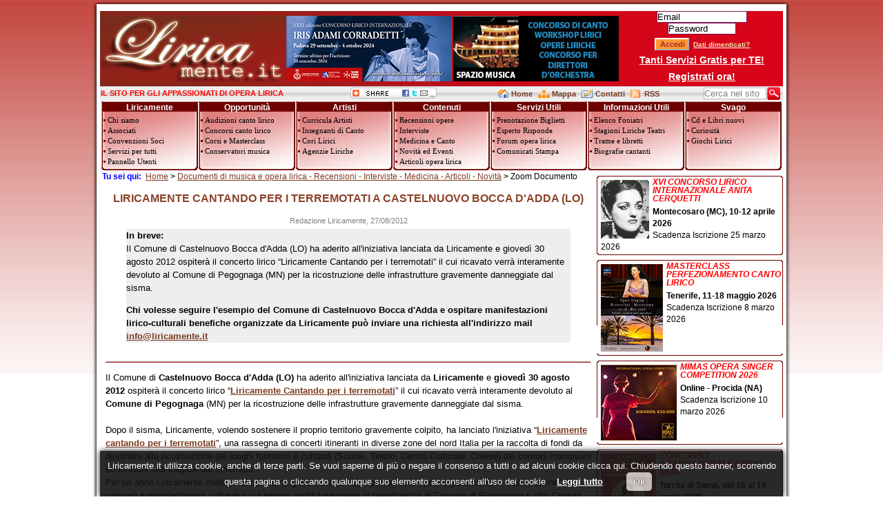

--- FILE ---
content_type: text/html
request_url: http://www.liricamente.it/showdocument.asp?iddocumento=846
body_size: 14774
content:

	<!DOCTYPE HTML PUBLIC "-//W3C//DTD HTML 3.2 Final//EN"> 

<html>
<head>
	<meta http-equiv="Content-Type" content="text/html; charset=windows-1252">
	<meta http-equiv="Content-Language" content="it">
	<meta name="GENERATOR" content="Visual NotePad"> 
	<META NAME="Creator" Content="Andrea Ferretti">
	<META NAME="Copyright" Content="Andrea Ferretti">
	
		<META NAME="ROBOTS" CONTENT="INDEX,FOLLOW">
	
<META NAME="description" CONTENT="Il Comune di Castelnuovo Bocca d&apos;Adda (LO) ha aderito all&apos;iniziativa lanciata da Liricamente e gioved&igrave; 30 agosto 2012 ospiter&agrave; il concerto lirico &ldquo;Liricamente Cantando per i terremotati&rdquo; il cui ricavato verr&agrave; interamente devoluto al Comune di Pegognaga (MN) per la ricostruzione delle infrastrutture gravemente danneggiate dal sisma.">
<META NAME="keywords" CONTENT="Liricamente cantando per i terremotati Castelnuovo Bocca d'Adda concerto Lirico">
<title>Liricamente cantando per i terremotati a Castelnuovo Bocca d'Adda (LO)</title>


	<link rel='stylesheet' href='Stili/stile.css' type='text/css'>
	<!--[if IE]>
		<link rel="stylesheet" type="text/css" href="Stili/StileBarra.css">
	<![endif]-->
	<link rel="shortcut icon" href="http://www.liricamente.it/favicon.ico" >
	<link rel="stylesheet" type="text/css" media="print" href="Stili/print.css" />
	
	
	    <script src="//ajax.googleapis.com/ajax/libs/jquery/1.9.1/jquery.min.js"></script>
		<!--<script src="http://ajax.googleapis.com/ajax/libs/jquery/1.4.2/jquery.min.js" type="text/javascript"></script>-->
		<script type="text/javascript" src="librerie/jquery/jquery.hoverIntent.minified.js"></script>
		<script type="text/javascript" src="librerie/jquery/jquery-mdd.js"></script>
		
	
	<script src="ScriptVari.js?v=1.3"></script>
	<script type="text/javascript" src="over_tabella.js"></script>
</head>


<BODY onLoad="" onScroll="" onclick="">


<!--Qui comincia Header-->
<div id="bgtop"></div>
<div id="bgmain">
<div id="maincontainer">
	
	<table id="tblheader">
	    <TR> 
	<td id="colheader1">
		<a href="liricamente.asp" title="Liricamente IL SITO PER GLI APPASSIONATI DI OPERA LIRICA">
			<img src="banner/logo-liricamente.gif" border="0" width="269" height="95" alt="&#8730; LIRICAMENTE.IT >>IL SITO PER GLI APPASSIONATI DI MUSICA LIRICA E OPERA LIRICA" />
		</a>
	</td>
	<td id="colheader2">
	<a href="https://concorsocorradetti.comune.padova.it/public/" title="Concorso Iris Adami Corradetti" target="_blank">

			<img src="immagini/conccorradetti2024.jpg" alt="Concorso Iris Adami Corradetti" widht="240" height="95" border="0"></A>			
			</td>
	<td id="colheader3">
			<a href="/showsection.asp?idsezione=concorso-lirico-spaziomusica-laboratorio-lirico-stages" title="Associazione Spazio Musica" target="_blank">
			<img border="0" src="immagini/ban_associazionespaziomusicatestata.jpg" width="240" height="95" alt="Associazione Spazio Musica"></a>
			
	</td>
	<td id="colheader4">
			<div id="login">
				
				<form action='LoginUser.asp' method="post" id=form1 name=form1>
					<div>
						<input class="input" type="text" name="username" size="15" id="lblname" MAXLENGTH="50" value="Email"/>
						<input class="input" type="password" name="user_password" size="11" id="lblpwd" MAXLENGTH="10"/>
						<input  class="input" type="text" value="Password" autocomplete="off" size="11" id="password-clear" MAXLENGTH="10"/>
					</div>
					<div>
						<input type="hidden" name="sourcepage" value="liricamente.asp" />
						<input type="Submit" class="submit" value="Accedi" / id="btnlogin" name="btnlogin">
						<A HREF='showsection.asp?idsezione=pannello-utenti-iscritti' title='Password dimenticata?'><span>Dati dimenticati?</span></A>
					</div>
					<div>
						<A HREF="showsection.asp?idsezione=servizi-vantaggi-offerti" title="Vantaggi Registrazione">Tanti Servizi Gratis per TE!</A>
					</div>
					<div>
						<A HREF='registrazione.asp' title='Registrati a LIRICAmente.it'>Registrati ora!</A>
					</div>
				</form>
				<script type="text/javascript">
					$('#password-clear').show();
					$('#lblpwd').hide();

					$('#password-clear').focus(function() {
					    $('#password-clear').hide();
					    $('#lblpwd').show();
					    $('#lblpwd').focus();
					});
					$('#lblpwd').blur(function() {
					    if($('#lblpwd').val() == '') {
					        $('#password-clear').show();
					        $('#lblpwd').hide();
					    }
					});
					$('#lblname').focus(function() {
					    if($('#lblname').val() == 'Email') {
					        $("#lblname").attr("value", ""); 
					    }
					});
					$('#lblname').blur(function() {
					    if($('#lblname').val() == '' || $('#lblname').val() == 'Email') {
					        $("#lblname").attr("value", "Email"); 
					    }
					});
				</script>
			</div>
			
	</td>
</TR>
	</table>
	<table id="tblmenu">
			<tr class="topbar">
	<td id="colmenu1">
		<H1 class="benvenuto">IL SITO PER GLI APPASSIONATI DI OPERA LIRICA</H1>
	</td>
	<td id="colmenu2">
			<a href="javascript:void(0)" onclick="javascript:openBookmarks();return false" title="Condivi la pagina di Liricamente sul web">
				<img src="img/condividi/img_condivi.gif" border="0"></a>
			<div id="divcondividi">
				<div class="chiudibook"><a href="javascript:void(0)" onclick="$('#divcondividi').toggle(400);"><img src="img/chiudi.gif" alt="Chiudi Finestra" /></a></div>
				<div class="box-bookmark top"></div>
			</div>
	</td>
	<td id="colmenu3">
		<a href="liricamente.asp" title="Liricamente IL SITO PER GLI APPASSIONATI DI OPERA LIRICA" class="homepage small">Home</a>&nbsp; 
		<a href="mappa-sito.asp" title="Mappa del sito liricamente.it" class="mappa">Mappa</a>&nbsp; 
		<a href="contatti.asp" title="Scrivi a Liricamente.it" class="scrivici">Contatti</a>&nbsp; 
		<a href="showsection.asp?idsezione=feed-rss-liricamente-opera-lirica" title="Sottoscrivi i FeedRss di Liricamente.it" class="feedrss">RSS</a>&nbsp; 		
	</td>
	<td id="colmenu4">
			<form action="http://www.liricamente.it/search.asp" id="cse-search-box">
				<input type="hidden" name="cx" value="partner-pub-8981205665014738:8ix4ll-nimn" />
				<input type="hidden" name="cof" value="FORID:9" />
				<input type="hidden" name="ie" value="ISO-8859-1" />
				<input type="text" id="txtsearch" name="q" size="10" value="Cerca nel sito" onfocus="this.value='';this.style.backgroundColor='#FCFE9C'" onblur="this.style.backgroundColor='#ffffff'"/>
				<input type="image" id="btnsearch" src="img/ico_search.jpg" name="sa" value="Cerca" style="vertical-align:top;"/>
			</form>
	</td>
</tr>
<TR>
	<TD align="left" width="100%" colspan="4">
		<ul id="nav">
			<li>
				<div class="box">
					<div class="titolo">Liricamente</div>
					<div class="contenuto">
						<ul>
							<li><a href="showsection.asp?idsezione=descrizione-sito-di-lirica" title="Liricamente.it il primo sito dedicato all'opera lirica" >Chi siamo</a></li>
							<li><a href="regolamento-associazione.asp" title="Diventa socio dell'Associazione Musicale 4Lirica per avere tutti i servizi di Liricamente.it">Associati</a></li>
							<li><a href="regolamento-associazione.asp#sconti" title="Convezioni per i soci di liricamente.it">Convenzioni Soci</a></li>
							<li><a href="showsection.asp?idsezione=servizi-vantaggi-offerti" title="I servizi e i vantaggi offerti agli iscritti di Liricamente.it">Servizi per tutti</a></li>
							<li><a href="showsection.asp?idsezione=pannello-utenti-iscritti" title="Pannello utenti iscritti">Pannello Utenti</a></li>
						</ul>
					</div>
				</div>
			</li>
			<li>
				<div class="box">
					<div class="titolo">Opportunità</div>
					<div class="contenuto">
						<ul>
							<li><a href="audizioni-canto-lirico-cori-cantanti-lirici.asp" title="Audizioni per cori e cantanti lirici di canto lirico musica e opera lirica">Audizioni canto lirico</a></li>
							<li><a href="concorsi-canto-lirico-cantanti-lirici.asp" title="Concorsi di canto lirico per cantanti lirici di opera e musica lirica sacra da camera liederistica">Concorsi canto lirico</a></li>
							<li><a href="masterclass-corsi-scuole-canto-cantanti-lirici.asp" title="Masterclass scuole corsi lezioni di canto lirico tecnica vocale e lirica per cantanti lirici">Corsi e Masterclass</a></li>
							<li><a href="conservatori-di-musica.asp" title="Elenco dei conservato di musica in Italia">Conservatori musica</a></li>
						</ul>
					</div>
				</div>
				
				<div class="mega">
					<div>
						<h2><a href="masterclass-corsi-scuole-canto-cantanti-lirici.asp" title="Masterclass scuole corsi lezioni di canto lirico tecnica vocale e lirica per cantanti lirici">Corsi-Masterclass</a></h2>
							<ul>
							 <li><a href="showsection.asp?idsezione=alto-perfezionamento-teatro-marrucino" title="Alto Perfezionamento in Canto Lirico Teatro Marrucino">Alto Perfezionamento Marrucino</a></li>
							 <li><a href="showsection.asp?idsezione=verbicaro-laboratorio-lirico-opera-studio" title="Laboratorio Lirico OperaStudio Verbicaro">OperaStudio Verbicaro</a></li>
							 <li><a href="showsection.asp?idsezione=concorso-lirico-spaziomusica-laboratorio-lirico-stages" title="Laboratorio Lirico e Stages di Perfezionamento Spazio Musica">Spazio Musica: corso e stages</a></li>
							</ul>
					</div>
					<div>
						<h2><a href="concorsi-canto-lirico-cantanti-lirici.asp" title="Concorsi di canto lirico per cantanti lirici di opera e musica lirica sacra da camera liederistica">Concorsi</a></h2>
							<ul>
							 <li><a href="showsection.asp?idsezione=concorso-giacinto-prandelli" title="Concorso Lirico Internazionale Giacinto Prandelli">Concorso Prandelli</a></li>
							 <li><a href="showsection.asp?idsezione=concorso-internazionale-clinica-cappellin" title="III Concorso Lirico Internazionale Clinica Cappellin">Concorso Clinica Cappellin</a></li>
							 <li><a href="showsection.asp?idsezione=concorso-rubini" title="Concorso Lirico Internazionale Giovan Battista Rubini">Concorso Rubini</a></li>
							 </ul>

							
							<br/>
						<h2><a href="conservatori-di-musica.asp" title="Conservatori di musica in Italia">Conservatori</a></h2>
						<ul>
							<li><a href="showsection.asp?idsezione=programma-ministeriale-corso-di-canto-tradizionale" title="Programma Ministeriale Corso di Canto tradizionale (R.D.11/12/1930 n.1945)">Programma Ministeriale di Canto</a></li>
						</ul>
					</div>
				</div>
			</li>		
			<li>
				<div class="box">
					<div class="titolo">Artisti</div>
					<div class="contenuto">
						<ul>
							<li><a href="curriculum-musica-lirica.asp" title="Curriculum musicisti cantanti lirici artisti lirici">Curricula Artisti</a></li>
							<li><a href="curriculum-musica-lirica.asp?professione=8" title="Elenco insegnati di canto">Insegnanti di Canto</a></li>
							<li><a href="cori-musica-lirica.asp" title="Elenco di tutti i cori lirici in Italia e dei principali cori lirici in Europa">Cori Lirici</a></li>
							<li><a href="agenzie-liriche-canto-agenti-cantanti-in-italia.asp" title="Agenzie Liriche per cantanti lirici e Agenti di canto lirico in Italia">Agenzie Liriche</a></li>
						</ul>
					</div>
				</div>
			</li>
			<li>		
				<div class="box">	
					<div class="titolo">Contenuti</div>
					<div class="contenuto">
						<ul>
							<li><a href="recensioni-opere-liriche.asp" title="Recensioni di musica e di opera lirica">Recensioni opere</a></li>
							<li><a href="interviste-cantanti-lirici-direttori-orchestra.asp" title="Le Interviste ai più grandi Cantanti Lirici e Direttori d'Orchestra del passato">Interviste</a></li>
							<li><a href="medicina-e-tecnica-di-canto-cantanti-lirici.asp" title="Documenti medici sul cantante">Medicina e Canto</a></li>
							<li><a href="novita-eventi-opera-lirica.asp" title="Novità Eventi Spettacoli e News di musica e opera lirica">Novità ed Eventi</a></li>
							<li><a href="archivio-documenti.asp" title="Archivio Recensioni opere, Interviste e news di opera lirica">Articoli opera lirica</a></li>
						</ul>
					</div>
				</div>
			</li>
			<li>
				<div class="box">
					<div class="titolo">Servizi Utili</div>
					<div class="contenuto">
						<ul>
							<li><a href="prenotazione-acquisto-biglietti-opera-concerti.asp" title="Prenotazione Prevendita Acquisto biglietti per opere in teatro o concerti">Prenotazione Biglietti</a></li>
							<li><a href="showsection.asp?idsezione=esperto-di-musica-lirica" title="Scrivi ad un esperto di LIRICAmente.it per qualsiasi domanda riguardo il mondo della lirica">Esperto Risponde</a></li>
							<li><a href="forum.asp" title="Forum dedicati all'opera lirica">Forum opera lirica</a></li>
							<li><a href="comunicati-stampa-opera-lirica.asp" title="Inserisci Comunicati Stampa Lirica | Divulgazione Notizie ed Eventi Musica e Opera Lirica">Comunicati Stampa</a></li>
						</ul>
					</div>
				</div>
				<div class="mega small">
			       <h2><a href="esperto-musica-lirica-domande.asp" title="Rivolgi la tua domanda all'esperto di musica e opera lirica">Le domanda all'Esperto</a></h2>
			       <br />
			       
			       <h2><a href="esperto-musica-lirica-risposte.asp" title="Le risposte dell'esperto di musica e opera lirica">Le Risposte dell'Esperto</a></h2>
					<ul>
					  <li><a href="esperto-musica-lirica-risposte.asp?arg=la-tecnica-di-respirazione" title="La tecnica vocale di canto lirico">Tecnica Vocale di Canto</a></li>
					  <li><a href="esperto-musica-lirica-risposte.asp?arg=respirazione" title="La Tecnica di Respirazione nel canto lirico">Tecnica di Respirazione</a></li>
					  <li><a href="esperto-musica-lirica-risposte.asp?arg=repertorio-opera-lirica" title="Repertorio lirico">Repertorio lirico</a></li>
					  <li><a href="esperto-musica-lirica-risposte.asp?arg=fisiologia-apparato-fonatorio" title="Fisiologia dell'apparato fonatorio">Fisiologia dell'Apparato Foniatorio</a></li>
					  <li><a href="esperto-musica-lirica-risposte.asp?arg=problemi-fisiologici-patologie" title="Problemi Fisiologici per i cantanti lirici">Problemi Fisiologici</a></li>
					  <li><a href="esperto-musica-lirica-risposte.asp?arg=curiosita" title="Curiosità nell'opera lirica">Curiosit&agrave; nell'opera lirica</a></li>
					  <li><a href="esperto-musica-lirica-risposte.asp?arg=consigli-esperto" title="Consigli a cantanti - appassionati di opera lirica">Consigli per i Cantanti</a></li>
					</ul>
				</div>
			</li>
			<li>
				<div class="box">
					<div class="titolo">Informazioni Utili</div>
					<div class="contenuto">
						<ul>
							<li><a href="foniatra-logopedista-otorinolaringoiatra.asp" title="Medici Foniatri Logopedisti Otorinolaringoiatra per la cura di Cantanti Attori Artisti">Elenco Foniatri</a></li>
							<li><a href="teatri-stagione-lirica-opere-liriche.asp" title="Teatri Lirici Italiani con stagione lirica e opere liriche in cartellone">Stagioni Liriche Teatri</a></li>
							<li><a href="trame-opere-liriche.asp" title="Trame e Libretti di Opere Liriche">Trame e libretti</a></li>
							<li><a href="biografie-cantanti-lirici.asp" title="Biografie di Cantanti Lirici e Direttori d'Orchestra">Biografie cantanti</a></li>
						</ul>
					</div>
				</div>
				
				</li>
			<li>
				<div class="box">
					<div class="titolo">Svago</div>
					<div class="contenuto">
						<ul>
							<li><a href="showsection.asp?idsezione=novita-editoriali-opera-lirica" title="News editoriali relative al mondo dell'opera lirica, libri su cantanti lirici, nuove pubblicazioni inerenti il mondo del canto lirico">Cd e Libri nuovi</a></li>
							<li><a href="showsection.asp?idsezione=curiosita" title="Curiosità e anedotti legati all'opera lirica">Curiosità</a></li>
							<li><a href="showsection.asp?idsezione=giochi-musica-lirica" title="Giochi, Enigmistica, Cruciverba di musica e opera lirica">Giochi Lirici</a></li>	
						</ul>
					</div>
				</div>
			</li>	
		</ul>
	</TD>
</TR>


	</table>
	<!--Tabella principale dei contenuti fatta da due colonne-->
	<table id="tblcontent">
		<tr>
			<td id="colcontent">
				<!-- BreadGrumb -->
				<DIV style='margin-left:3px; text-align:left;'><SPAN CLASS = 'BreadcrumbTitle'><B>Tu sei qui:&nbsp;&nbsp;</B></SPAN><a href = 'liricamente.asp' CLASS = 'BreadCrumb' title="Home" OnMouseOver="window.status='Torna in Home'; return true;">Home</a><SPAN CLASS='BreadCrumb'><b> &gt; </B></SPAN><a href = 'archivio-documenti.asp' CLASS = 'BreadCrumb' title="Documenti di musica e opera lirica - Recensioni - Interviste - Medicina - Articoli - Novit&agrave;" OnMouseOver="window.status='Torna in Documenti di musica e opera lirica - Recensioni - Interviste - Medicina - Articoli - Novit&agrave;'; return true;">Documenti di musica e opera lirica - Recensioni - Interviste - Medicina - Articoli - Novit&agrave;</a><SPAN CLASS='BreadCrumb'><b> &gt; </B></SPAN><SPAN CLASS='BreadCrumb'>Zoom Documento</SPAN></DIV>
	<table id="tblcontentsx">
	<tr>
		
			<td id="colcontentsx1col">
		<CENTER><H1 CLASS='titolosezione'>Liricamente cantando per i terremotati a Castelnuovo Bocca d'Adda (LO)</H1></CENTER><TABLE COLS = '1' WIDTH = '99%' ALIGN = 'CENTER'><TR><TD WIDTH = '100%'><P align='center'  CLASS='linknumeropagine'>Redazione Liricamente, 27/08/2012</P></TD></TR><TR><TD WIDTH = '100%' ALING='left'><BLOCKQUOTE CLASS='sottotitolo'><B>In breve:</B><BR>Il Comune di Castelnuovo Bocca d&apos;Adda (LO) ha aderito all&apos;iniziativa lanciata da Liricamente e gioved&igrave; 30 agosto 2012 ospiter&agrave; il concerto lirico &ldquo;Liricamente Cantando per i terremotati&rdquo; il cui ricavato verr&agrave; interamente devoluto al Comune di Pegognaga (MN) per la ricostruzione delle infrastrutture gravemente danneggiate dal sisma.<p><strong>Chi volesse seguire l'esempio del Comune di Castelnuovo Bocca d'Adda 
e ospitare manifestazioni lirico-culturali benefiche organizzate da 
Liricamente pu&ograve; inviare una richiesta all'indirizzo mail </strong>
<a href="mailto:info@liricamente.it" title="Prenota subito un concerto">
<strong>info@liricamente.it</strong></a> </p>
</BLOCKQUOTE></TD></TR><TR><TD WIDTH = '100%' CLASS='linknumeropagine'><P align='right'></P></TD></TR><TR><TD WIDTH = '100%' ALING='left'><HR></TD></TR><TR><TD WIDTH = '100%' ALING='left'><p>Il Comune di <strong>Castelnuovo Bocca d&apos;Adda (LO)</strong> ha aderito 
all&apos;iniziativa lanciata da <strong>Liricamente</strong> e <strong>gioved&igrave; 30 
agosto 2012</strong> ospiter&agrave; il concerto lirico &ldquo;<strong><a href="http://www.liricamente.it/showsection.asp?idsezione=liricamente-cantando-terremotati" target="_blank" title="Vai alla pagina dedicata al concerto Liricamente Cantando per i terremotati">Liricamente 
Cantando per i terremotati</a></strong>&rdquo; il cui ricavato verr&agrave; interamente 
devoluto al <strong>Comune di Pegognaga</strong> (MN) per la ricostruzione delle 
infrastrutture gravemente danneggiate dal sisma.<br><br>Dopo il sisma, 
Liricamente, volendo sostenere il proprio territorio gravemente colpito, ha 
lanciato l&apos;iniziativa &ldquo;<strong><a href="http://www.liricamente.it/approfondimenti-musica-opera-lirica.asp?approfondimento=donazioni-terremoto2012" target="_blank" title="Vai alla pagina dedicata alla iniziativa Liricamente Cantando per i terremotati">Liricamente 
cantando per i terremotati</a></strong>&rdquo;, una rassegna di concerti itineranti in 
diverse zone del nord Italia per la raccolta di fondi da destinare alla 
ricostruzione dei luoghi formativi e culturali (Scuole, Teatro, Centro 
Culturale, Chiese) dei comuni mantovani ed emiliani resi inagibili dal 
terremoto.<br>Per un anno Liricamente mette a disposizione gratuitamente la 
propria struttura per l'organizzazione e promozione di concerti e manifestazioni 
culturali il cui introito andr&agrave; totalmente in beneficenza al Comune di Pegognaga 
e altri Comuni terremotati.</p>
<p>Su suggerimento del baritono <strong>
<a href="http://www.liricamente.it/curriculum-artisti-lirici-completo.asp?idcurriculum=734">
Valentino Salvini</a></strong>, grande voce nota al pubblico della lirica e socio di 
Liricamente, <strong>Fabiano Cabrini</strong>, assessore alla cultura del Comune di Castelnuovo Bocca d'Adda, ha 
colto immediatamente l'opportunit&agrave; di ospitare a costi pressoch&egrave; nulli una manifestazione di 
alto valore artistico e benefica.</p>
<p><em>"Navigando sul sito Liricamente.it ho notato l'opportunit&agrave; che 
l'associazione proponeva: ospitare un concerto lirico in favore delle zone 
colpite dal recente terremoto. - </em>afferma <strong>Valentino Salvini</strong><em> 
-Â  Ho segnalato immediatamente l'iniziativa all'assessore alla cultura del 
comune di Castelnuovo Bocca D'Adda (localit&agrave; dove risiedo) <strong>Fabiano 
Cabrini</strong> che si &egrave; detto favorevole all'iniziativa. L'invito &egrave; stato 
esteso a due miei compaesani <strong>Elena Cecconi</strong> e <strong>Filippo 
Pina Castiglioni</strong>, al pianista cremonese <strong>Cristiano Paluan</strong> 
e al soprano <strong>Gloria Bellini</strong> di Pegognaga. Abbiamo messo in 
programma una selezione dell'opera Barbiere di Siviglia pensando che il clima 
della serata debba essere allegro e alla portata di tutti e il capolavoro 
rossiniano &egrave; ci&ograve; che si addice. Nella seconda parte, il programma &egrave; prettamente 
improntato sulle canzoni e brani d'operetta celebri. Insomma, una serata in 
compagnia della grande musica, del nostro patrimonio culturale che oggi giorno 
dovrebbe essere maggiormente valorizzato e fatto conoscere alle nuove 
generazioni. <br>Invito gli appassionati a partecipare aiutando con una piccola 
offerta anche i nostri connazionali. Ringrazio anche il sindaco di Pegognaga 
Dott. Dimitri Melli che sar&agrave; presente e a cui, al termine del concerto, 
consegneremo il contributo raccolto. <br>Non per ultimo ringrazio tutti i 
collaboratori e i tanti amici di facebook che hanno condiviso nelle loro pagine 
questo importante evento."</em></p>
<p>Commento dell'assessore</p>
<p>Il concerto si terr&agrave; in Via Rocca Stanga e avr&agrave; inizio alle ore 21. (In caso di maltempo si terr&agrave; nella chiesa parrocchiale).<br><br>
Protagonisti della serata saranno il soprano <strong>
<a href="http://www.liricamente.it/curriculum-artisti-lirici-completo.asp?idcurriculum=1" target="_blank" title="Vai al curriculum del soprano Gloria Bellini">
Gloria Bellini</a></strong>, il tenore <strong>Filippo Pina Castiglioni</strong>, 
il baritono <strong>
<a href="http://www.liricamente.it/curriculum-artisti-lirici-completo.asp?idcurriculum=734"  target="_blank" title="Vai al curriculum del baritono Valentino Salvini">
Valentino Salvini</a></strong>, la flautista <strong>
<a href="http://www.liricamente.it/curriculum-artisti-lirici-completo.asp?idcurriculum=735"  target="_blank" title="Vai al curriculum della flautista Elena Cecconi"><strong></strong>
Elena Cecconi</a></strong> e il pianista <strong>Cristiano Paluan</strong>, 
tutti artisti di chiara fama che, accogliendo l&apos;invito di Liricamente.it, 
metteranno a disposizione la propria arte per questa iniziativa benefica.</p>
<p align="center">
<img alt="Da destra: Gloria Bellini - soprano, Filippo Pina Castiglioni - Tenore, Valentino Salvini - baritono, Elena Cecconi - flautista, Cristiano Paluan - pianista" height="145" src="immagini/cantanti-concerto-castelnuo.jpg" width="453"></p>
<p>Nella prima parte del concerto si potr&agrave; gustare una selezione dell&apos;opera buffa 
per eccellenza &ldquo;<strong>Il barbiere di Siviglia</strong>&rdquo; composta dal genio pesarese 
<strong>Gioachino 
Rossini</strong>, mentre nella seconda parte verranno proposti brani d&apos;operetta e canzoni 
napoletane.</p>
<p>Il sindaco di Pegognaga, dott. <strong>Dimitri Melli</strong>, ha accolto l&apos;invito 
dell&apos;Assessore alla Cultura del Comune lodigiano confermando la propria presenza 
all&apos;evento e la sera stessa ricever&agrave; la busta con le offerte raccolte.</p>
<p><img align="left" src="immagini/loctraviata250.jpg" alt="La Traviata a San Benedetto Po" widht="250" height="357">Un altro imperdibile appuntamento sar&agrave; il <strong>15 settembre a San Benedetto Po 
(MN)</strong>, 
uno dei borghi pi&ugrave; belli d'Italia, che ospiter&agrave;<a href="http://www.liricamente.it/stagione-lirica.asp?teatro=san-benedetto" title="Prenota subito i biglietti per La Traviata di Giuseppe Verdi a San Benedetto Po"><strong> La Traviata di Giuseppe Verdi</strong></a> in 
collaborazione con Liricamente, per raccogliere fondi da destinare alla 
ristrutturazione dell'ingente patrimonio artistico (monastero e basilica 
benedettini) gravemente danneggiato dal sisma.</p>
<p>Partecipare a questi eventi &egrave; un'imperdibile occasione per godere di 
spettacoli lirici di qualit&agrave; aiutando la ricostruzione del nostro bel Paese!</p>
<p>Ulteriori informazioni in merito a queste iniziative sono disponibili ai 
seguenti links:<br>
<a href="http://www.liricamente.it/approfondimenti-musica-opera-lirica.asp?approfondimento=donazioni-terremoto2012">
http://www.liricamente.it/approfondimenti-musica-opera-lirica.asp?approfondimento=donazioni-terremoto2012</a></p>
<p>
<a href="http://www.liricamente.it/showsection.asp?idsezione=liricamente-cantando-terremotati">
http://www.liricamente.it/showsection.asp?idsezione=liricamente-cantando-terremotati</a></p>
<p><a href="http://www.liricamente.it/stagione-lirica.asp?teatro=san-benedetto">
http://www.liricamente.it/stagione-lirica.asp?teatro=san-benedetto</a> </p>
<p><strong>Chi volesse seguire l'esempio del Comune di Castelnuovo Bocca d'Adda 
e ospitare manifestazioni lirico-culturali benefiche organizzate da 
Liricamente pu&ograve; inviare una richiesta all'indirizzo mail </strong>
<a href="mailto:info@liricamente.it" title="Prenota subito un concerto">
<strong>info@liricamente.it</strong></a> </p>
</TD></TR><TR><TD WIDTH = '100%' ALING='left'>&nbsp;</TD></TR><TR><TD WIDTH = '100%' align='left'><div class="box-bookmark"></div></TD></TR><TR><TD WIDTH = '100%' ALING='left'>&nbsp;</TD></TR><TR><TD WIDTH = '100%' ALING='left'><table width='100%' border=0 cellpadding=1 cellspacing=4 bgcolor='#FFFFFF'><TR><TD align='left' width='100%' bgcolor='#EEEEEE'><A Href='archivio-documenti.asp' title="Archivio Documenti di musica e opera lirica - Recensioni - Interviste - Medicina - Articoli - Novit&agrave;"><img src='img/freccia104.gif' border=0 width='18' height='18' align='left'>Archivio Documenti di musica e opera lirica - Recensioni - Interviste - Medicina - Articoli - Novit&agrave;</A></TD></TR><TR><TD align='left' width='100%' bgcolor='#EEEEEE'><A Href='articoli-opera-lirica.asp' title="Archivio Pubblicazioni Articoli di musica e opera lirica"><img src='img/freccia104.gif' border=0 width='18' height='18' align='left'>Archivio Pubblicazioni Articoli di musica e opera lirica</A></TD></TR><TR><TD align='left' width='100%' bgcolor='#EEEEEE'><A Href='showsection.asp?idsezione=curiosita' title="Sezione curiosita"><img src='img/freccia104.gif' border=0 width='18' height='18' align='left'>curiosita</A></TD></TR></TABLE></TD></TR><TR><TD WIDTH = '100%' ALING='left'><HR></TD></TR><TR><TD WIDTH = '100%' ALING='left'><H2 class='titolo'>Dite la vostra...</H2><BR><div id='roundtab_g'><div class='top_roundtab_g'><div class='top_roundtab_g_sx'>&nbsp;</div><div class='top_roundtab_g_sx_txt'><A HREF="addcomment.asp?iddocumento=846" title="Esprimi un commento per: Liricamente cantando per i terremotati a Castelnuovo Bocca d'Adda (LO)"><H2>Cosa ne pensi? Aggiungi il tuo commento...</H2></A></DIV><div class='top_roundtab_g_dx'>&nbsp;</div></DIV><div class='contenuto_g'><table cellpadding='0' cellspacing='0' CLASS='tabellaover'><tr><td><ul class='elencocommenti'></ul></td></tr></table></div><div class='fondo_roundtab_g'><div class='fondo_roundtab_g_sx'>&nbsp;</div><div class='fondo_roundtab_g_dx'>&nbsp;</div></div></div></TD></TR><TR><TD WIDTH = '100%' ALING='left'><HR></TD></TR><TR><TD WIDTH = '100%' ALING='left'><div id='roundtab'><div class='top_roundtab'><div class='top_roundtab_sx'>&nbsp;</div><div class='top_roundtab_sx_txt'><H2><font color='white'>Esprimi un giudizio sul documento e visualizza i risultati</font></H2></DIV><div class='top_roundtab_dx'>&nbsp;</div></DIV><div class='contenuto'><table cellpadding='0' cellspacing='0' CLASS='tabellaover'><tr><td align='left'><form action='salvasondaggio.asp' method='post' onsubmit='return frm_checksondaggio(this);' style='margin:0px'><fieldset>&nbsp;&nbsp;&nbsp;&nbsp;&nbsp;&nbsp;&nbsp;&nbsp;&nbsp;&nbsp;<input id='radio1' name='vota' type='radio' value='4' /><label for='radio1'>Ottimo</label>&nbsp;&nbsp;&nbsp;&nbsp;&nbsp;&nbsp;<input id='radio2' name='vota' type='radio' value='3' /><label for='radio2'>Buono</label>&nbsp;&nbsp;&nbsp;&nbsp;&nbsp;&nbsp;<input id='radio3' name='vota' type='radio' value='2' /><label for='radio3'>Sufficiente</label>&nbsp;&nbsp;&nbsp;&nbsp;&nbsp;&nbsp;<input id='radio4' name='vota' type='radio' value='1' /><label for='radio4'>Scarso</label><P><B>Codice di sicurezza</B>&nbsp;<SPAN><a href="help.asp?idhelp=idas" title="Aiuto" onclick='window.open("help.asp?idhelp=idas","","channelmode=no,directories=no,fullscreen=no,location=no,menubar=yes,scrollbars=yes,status=yes,titlebar=yes,resizable,status,top=0,left=0,height=300,width=600");return false'>(Aiuto <img src="Img/help.gif" width="15" height="15" border="0" alt="Aiuto">)</a></SPAN>:<BR><BR>Scrivi nella casella i caratteri che vedi nell'immagine.<BR><BR><img src='include_writeimg.asp?est=bmp&tipo=as&strimg=y5w9jp' border=0 align="left" alt="Codice di sicurezza"/>&nbsp;&nbsp;<input type="text" name="asin" size=10 MAXLENGTH=10/><input type="hidden" name="asvalue" value="y5w9jp"/><INPUT TYPE='hidden' NAME='nomesondaggio' value='vota'><INPUT TYPE='hidden' NAME='titolosondaggio' value="Liricamente cantando per i terremotati a Castelnuovo Bocca d'Adda (LO)"><INPUT TYPE='hidden' NAME='tipooriginepagina' value='Articoli'><INPUT TYPE='hidden' NAME='keysondaggio' value='vota|846'><INPUT TYPE='hidden' NAME='linkritorno' value='showdocument.asp?iddocumento=846'>&nbsp;&nbsp;&nbsp;&nbsp;&nbsp;&nbsp;&nbsp;&nbsp;<input name='vote_submit' type='submit' id='Invia' value='Esprimi il tuo voto' /></fieldset></form><SCRIPT language=JavaScript>
function frm_checksondaggio(theForm)
{
if (!check_selected_form(theForm,"vota","Scegli un giudizio!"))
{
return (false);
}
if (theForm.asin.value == "") 
{
alert("Il codice di sicurezza inserito non e' corretto! Per informazioni premi il link aiuto.");
theForm.asin.focus();
return (false);
}
return (true);
}
//--></SCRIPT></td></tr></table></div><div class='fondo_roundtab'><div class='fondo_roundtab_sx'>&nbsp;</div><div class='fondo_roundtab_dx'>&nbsp;</div></div></div></TD></TR></TABLE></TD>
	<!--Chiudo colonna centrale sx -->
	</td>
						</tr><!--Qui chiudo tblcontentsx che può essere a 1 colonna o due-->
				</table>
			</td><!--Qui chiudo la prima colonna della tabella principale contenuti tblcontent-->
			<td id="colbans"><!--Qui ci metto il contenuto della colonna di dx estrema sempre uguale per tutti-->
				
<div class="boxads">
	<span class="T-top ">
		<span class="T-right "></span>
		<span class="T-left "></span>
	</span>
	<div class="contenuto">
				<a href="/concorsi-canto-lirico-cantanti-lirici.asp#1781" title="Concorso Anita Cerquetti" target="_blank">
			<img src="immagini/cerquetti-anitap.gif" alt="Concorso Anita Cerquetti" widht="70" height="85" border="0"> 
					<H4>XVI Concorso Lirico Internazionale Anita Cerquetti</H4>
					<STRONG>Montecosaro (MC), 10-12 aprile 2026</STRONG><br>
					Scadenza Iscrizione 25 marzo 2026
				</a>
	</div>
	<span class="B-bottom ">
		<span class="B-left "></span>
		<span class="B-right "></span>
	</span>
</div>
<div class="boxads">
	<span class="T-top ">
		<span class="T-right "></span>
		<span class="T-left "></span>
	</span>
	<div class="contenuto">				<a href="/masterclass-corsi-scuole-canto-cantanti-lirici.asp#1780" title="Masterclass Perfezionamento Canto Lirico Tenerife" target="_blank">
			<img src="immagini/mas-tenerife2026.jpg" alt="Masterclass Perfezionamento Canto Lirico Tenerife" widht="90" height="127" border="0"> 
					<H4>Masterclass Perfezionamento Canto Lirico</H4>
					<STRONG>Tenerife, 11-18 maggio 2026</STRONG><br>
					Scadenza Iscrizione 8 marzo 2026
				</a>
	</div>
	<span class="B-bottom ">
		<span class="B-left "></span>
		<span class="B-right "></span>
	</span>
</div>

<div class="boxads">
	<span class="T-top ">
		<span class="T-right "></span>
		<span class="T-left "></span>
	</span>
	<div class="contenuto">
				<a href="/concorsi-canto-lirico-cantanti-lirici.asp#1782" title="MIMAS Opera Singer Competition 2026" target="_blank">
			<img src="immagini/concmimas2026p.jpg" alt="MIMAS Opera Singer Competition 2026" widht="110" height="110" border="0"> 
					<H4>MIMAS Opera Singer Competition 2026</H4>
					<STRONG>Online - Procida (NA)</STRONG><br>
					Scadenza Iscrizione 10 marzo 2026
				</a>
	</div>
	<span class="B-bottom ">
		<span class="B-left "></span>
		<span class="B-right "></span>
	</span>
</div>


<div class="boxads">
	<span class="T-top ">
		<span class="T-right "></span>
		<span class="T-left "></span>
	</span>
	<div class="contenuto">
				<a href="/concorsi-canto-lirico-cantanti-lirici.asp#1783" title="Concorso Internazionale Giulio Neri 2026" target="_blank">
			<img src="immagini/concneri2026.jpg" alt="Concorso Internazionale Giulio Neri 2026" widht="80" height="115" border="0"> 
					<H4>Concorso Internazionale Giulio Neri</H4>
					<STRONG>Torrita di Siena, dal 16 al 19 aprile 2026</STRONG><br>
					Scadenza Iscrizione 6 aprile 2026
				</a>
	</div>
	<span class="B-bottom ">
		<span class="B-left "></span>
		<span class="B-right "></span>
	</span>
</div>


<div class="boxads">
	<span class="T-top ">
		<span class="T-right "></span>
		<span class="T-left "></span>
	</span>
	<div class="contenuto">
				<a href="https://www.silviacolombini.it/reset-vocale-in-3-lezioni/" title="Silvia Colombini - sprano" target="_blank">
					<img src="immagini/silvia_colombini2025b.jpg" width="100" height="100" border="0">
					<H4>RESET VOCALE IN 3 LEZIONI<br />
					</H4>
					Risolvi anni di difetti resistenti e impara a cantare in flusso<br />
					<strong>Metodo internazionale ARS di Silvia Colombini</strong>					
					</a>
	</div>
	<span class="B-bottom ">
		<span class="B-left "></span>
		<span class="B-right "></span>
	</span>
</div>



<div class="boxads">
	<span class="T-top ">
		<span class="T-right "></span>
		<span class="T-left "></span>
	</span>
	<div class="contenuto">
				<a href="/curriculum-artisti-lirici-completo.asp?idcurriculum=999" title="Natalia Margarit" target="_blank">
			<img src="/curriculumfoto/000999_smal.jpg" alt="Natalia Margarit" widht="80" height="94" border="0"> <br>
					<H4>Lezioni di canto con il soprano Natalia Margarit</H4>
					Lezioni online: lingue possibili italiano, russo, rumeno e ucraino<br /> Prenota la lezione

				</a>
	</div>
	<span class="B-bottom ">
		<span class="B-left "></span>
		<span class="B-right "></span>
	</span>
</div>
<div class="boxads">
	<span class="T-top ">
		<span class="T-right "></span>
		<span class="T-left "></span>
	</span>
	<div class="contenuto">
				<a href="/curriculum-artisti-lirici-completo.asp?idcurriculum=996" title="Ilenia Maria Passerini" target="_blank">
			<img src="/immagini/ilenia_passerini_p.jpg" alt="Ilenia Maria Passeini" widht="100" height="102" border="0"> <br>
					<H4>Lezioni di canto con il soprano Ilenia Maria Passerini</H4>
					Pietra De Giorgi (PV) <br /> Prenota la lezione

				</a>
	</div>
	<span class="B-bottom ">
		<span class="B-left "></span>
		<span class="B-right "></span>
	</span>
</div>

<div class="boxads">
	<span class="T-top ">
		<span class="T-right "></span>
		<span class="T-left "></span>
	</span>
	<div class="contenuto">
				<a href="/curriculum-artisti-lirici-completo.asp?idcurriculum=875" title="Alessandro Busi" target="_blank">
			<img src="/immagini/alessandro_busi_p.jpg" alt="Alessandro Busi" widht="80" height="104" border="0"> <br>
					<H4>Lezioni di canto con il basso Alessandro Busi</H4>
                                        <b>Preparazione al debutto di giovani talenti </b><br />
					Bologna - Prenota la lezione

				</a>
	</div>
	<span class="B-bottom ">
		<span class="B-left "></span>
		<span class="B-right "></span>
	</span>
</div>
<div class="boxads">
	<span class="T-top ">
		<span class="T-right "></span>
		<span class="T-left "></span>
	</span>
	<div class="contenuto">
				<a href="showsection.asp?idsezione=concorso-lirico-spaziomusica-laboratorio-lirico-stages" title="I Concorso Internazionale di Canto Lirico di Portofino" target="_blank">
					<img src="immagini/teatro_mancinelli_orvieto_p.jpg" alt="Associazione Spazio Musica" widht="150" height="83" border="0">
					<H4>SPAZIO MUSICA</H4>
					<strong>LABORATORI LIRICI</strong> per cantanti, direttori d'orchestra, pianisti collaboratori, registi - <strong>OPERA - STAGE INTERNAZIONALI</strong> per Cantanti e Strumentisti - <strong>CONCORSI </strong>per Cantanti Lirici e Direttori d'Opera - <strong>ACCADEMIA </strong>Spazio Musica <br />
						</a>
	</div>
	<span class="B-bottom ">
		<span class="B-left "></span>
		<span class="B-right "></span>
	</span>
</div>


<div class="boxads">
	<span class="T-top ">
		<span class="T-right "></span>
		<span class="T-left "></span>
	</span>
	<div class="contenuto">
				<a href="https://www.cantoalato.it/" title="Masterclass CantoAlato" target="_blank">
					<img src="immagini/logo-cantoalato.jpg" alt="Masterclass CantoAlato" widht="70" height="76" border="0">
					<H4>ACCADEMIA CANTOALATO</H4>
					<strong>NUOVI CORSI E Masterclass</strong>
					con i nomi pi&ugrave; prestigiosi della lirica<br> 
					<strong>ISCRIVITI SUBITO </strong>						</a>
	</div>
	<span class="B-bottom ">
		<span class="B-left "></span>
		<span class="B-right "></span>
	</span>
</div>




<div class="boxads">
	<span class="T-top ">
		<span class="T-right "></span>
		<span class="T-left "></span>
	</span>
	<div class="contenuto">
				<a href="/concorsi-canto-lirico-cantanti-lirici.asp#1763" title="I Concorso Internazionale Luigi Alva" target="_blank">
			<img src="immagini/concalva2025120.jpg" alt="I Concorso Internazionale Luigi Alva" widht="120" height="120" border="0"> 
					<H4>I Concorso Internazionale Luigi Alva</H4>
					<STRONG>Barlassina (MB), 4-5 ottobre 2025</STRONG><br>
					Iscriviti entro il 22/09/2025
				</a>
	</div>
	<span class="B-bottom ">
		<span class="B-left "></span>
		<span class="B-right "></span>
	</span>
</div>


<div class="boxads">
	<span class="T-top ">
		<span class="T-right "></span>
		<span class="T-left "></span>
	</span>
	<div class="contenuto">
				<a href="/concorsi-canto-lirico-cantanti-lirici.asp#1771" title="Concorso Fausto Ricci" target="_blank">
			<img src="immagini/concricci.jpg" alt="Concorso Fausto Ricci" widht="120" height="52" border="0"> 
					<H4>XIII Concorso Lirico Internazionale Fausto Ricci</H4></ br>
					<STRONG>Viterbo, 7-12 ottobre 2025</STRONG><br>
					Scadenza iscrizioni 21 settembre 2025
				</a>
	</div>
	<span class="B-bottom ">
		<span class="B-left "></span>
		<span class="B-right "></span>
	</span>
</div>

<div class="boxads">
	<span class="T-top ">
		<span class="T-right "></span>
		<span class="T-left "></span>
	</span>
	<div class="contenuto">
				<a href="/masterclass-corsi-scuole-canto-cantanti-lirici.asp#1774" title="Masterclass con Romina Boscolo e Franca Mattiucci" target="_blank">
			<img src="immagini/mas-boscolo2025p.jpg" alt="Masterclass con Romina Boscolo e Franca Mattiucci" widht="85" height="120" border="0"> 
					<H4>Masterclass con Romina Boscolo e Franca Mattiucci</H4>
					<STRONG>Voghera (PV), dal 16 al 19 ottobre 2025</STRONG><br>
					Iscriviti entro il 10 ottobre 2025
				</a>
	</div>
	<span class="B-bottom ">
		<span class="B-left "></span>
		<span class="B-right "></span>
	</span>
</div>


<div class="boxads">
	<span class="T-top ">
		<span class="T-right "></span>
		<span class="T-left "></span>
	</span>
	<div class="contenuto">
				<a href="https://accademiadimusica.it/corso/perfezionamento-canto-lirico-laura-claycomb/" title="Corso di perfezionamento con Laura Claycomb" target="_blank">
			<img src="immagini/000997-small.jpg" alt="Corso di perfezionamento con Laura Claycomb" widht="100" height="103" border="0"> 
					<H4>Corso di perfezionamento con Laura Claycomb</H4>
					<STRONG>Pinerolo (TO), da ottobre 2025 a giugno 2026</STRONG><br>
					Iscriviti entro il 22 settembre 2025
				</a>
	</div>
	<span class="B-bottom ">
		<span class="B-left "></span>
		<span class="B-right "></span>
	</span>
</div>




			</td>
		</tr>
	</table><!-- Chiudo tblcontent-->
	<table id="tblfooter">	
		<TR>
			<TD valign="top">
				<div class="sx">
					<img src="Immagini/pixel_spazio.gif" border="0" alt="" width="22" height="20" align="absMiddle">
					<a href="liricamente.asp" title="Liricamente IL SITO PER GLI APPASSIONATI DI OPERA LIRICA" class="homepage">Home</a> | 
					<A HREF="mailto:?body=http://www.liricamente.it/showdocument.asp?iddocumento=846" title="Invia una mail con l'indirizzo della pagina" class="outlook">
						Invia</A> | 
					<a href="contatti.asp" title="Scrivi a Liricamente.it" class="scrivici big">Contatti</a>
				</div>
				<div class="dx">
                	<A HREF="showsection.asp?idsezione=cookie" title="leggi la policy cookie di Liricamente.it">Cookie</A> |
					<A HREF="showsection.asp?idsezione=privacy-liricamente-it" title="Cliccare sul link per leggere la Privacy Policy del sito">
					Privacy Policy</A> | <A HREF="showsection.asp?idsezione=copryright">Copyright 2006 &copy;</A> |
					Powered by <STRONG>Andrea Ferretti</STRONG> | 19/01/2026 03:31
				</div>
			</TD>
		</TR>
	</table>
    <div id="coockie_agree">
        <div id="coockie_agree_wrapper">
            Liricamente.it utilizza cookie, anche di terze parti. Se vuoi saperne di più o negare il consenso a tutti o ad alcuni cookie clicca qui. Chiudendo questo banner, scorrendo questa pagina o cliccando qualunque suo elemento acconsenti all'uso dei cookie  &nbsp;&nbsp;
            <a id="coockie_agree_readmore" href="showsection.asp?idsezione=cookie" title="leggi la policy cookie di Liricamente.it">Leggi tutto</a>
            <a id="coockie_agree_accept" title="leggi la policy cookie di Liricamente.it">Ok</a>
        </div>
    </div>

</div><!--Chiudo div maincontainer-->
</div><!--Chiudo div bgmain-->
</div><!--Chiudo div bgtop-->
<div id="bgbottom"></div>

<script type="text/javascript" src="librerie/bookmarks.js"></script>
<script type="text/javascript" src="librerie/extlinks.js"></script>
<script type="text/javascript">
    coloraTabelle('tabellaover', 'over');

    /*Script per cookie law*/
    //Qui nascondo avviso cookie law se trovo il relativo cookie
	Element.prototype.remove = function () {
        this.parentElement.removeChild(this);
    }
    if (document.cookie.indexOf("coockie_agree") >= 0) {
        document.getElementById('coockie_agree').remove();
    }
    document.getElementById('coockie_agree_accept').addEventListener('click', function (e) {
        if (e.stopPropagation) e.stopPropagation();
        else e.cancelBubble = true;
        document.getElementById('coockie_agree').remove();
        document.cookie = "coockie_agree=1;expires=" + (new Date(new Date().setYear(new Date().getFullYear() + 1)).toGMTString()) + ";path=/";
    });
</script>

</body>
</HTML>

--- FILE ---
content_type: text/css
request_url: http://www.liricamente.it/Stili/print.css
body_size: 527
content:
BODY{background-image:none;}
div#maincontainer{width: 100%;margin: 0px auto;   /*centra negli altri browsers*/text-align: left;   /*ripristina l' allineamento*/} 
#tblheader{display:none;}
#tblmenu{display:none}
#tblcontent{width:100%; border:0;border-collapse:collapse; background: #FFF;}
#tblcontent #colcontent{width:100%; border:0;padding:0;margin:0}
#tblcontent #colcontent #tblcontentsx {width:100%; border:0;border-collapse:collapse}
#tblcontent #colcontent #tblcontentsx #colcontentsx1col {width:100%; border:0px solid green;vertical-align:top}
#tblcontent #colcontent #tblcontentsx #colcontentsx2col {width:100%;}
#tblcontent #colcontent #tblcontentsx #colcontentdx {display:none}
#tblcontent #colbans{display:none}
#tblfooter{display:none}
#sezioniprincipali{height:1800px ! important;}
#sezioniprincipali DIV.container DIV.pane{DISPLAY: block ! important;}
#flowtabnav{display:none}
.div_scroll{text-align: left;width: 170px;height: 100%;}

--- FILE ---
content_type: application/x-javascript; charset=windows-1252
request_url: http://www.liricamente.it/librerie/jquery/jquery-mdd.js
body_size: 457
content:
$(function(){
var openmenu=null;
$("div.mega").addClass("open").slideUp(0);  //prepara per il primo passaggio di mouse
$("#nav>li:has('div.mega')").hoverIntent(
    function(){if(openmenu!=null && openmenu!=this)$("div.mega",openmenu).slideUp(10);$("div.mega",this).slideDown("fast");openmenu=this;},
    function(){$("div.mega",this).slideUp("fast");});
$("#nav>li").hover(function(){$("div.box",this).css({backgroundPosition: "100% -100px"})},function(){$("#nav>li>div.box").css({backgroundPosition: "0 0"})});
//$("#nav>li").hover(function(){$("div.box",this).css({backgroundPosition: "100% -100px"});$("#divhomepage").css({visibility:"hidden"})},function(){$("#nav>li>div.box").css({backgroundPosition: "0 0"});$("#divhomepage").css({visibility:"visible"})});
});

--- FILE ---
content_type: application/x-javascript; charset=windows-1252
request_url: http://www.liricamente.it/librerie/bookmarks.js
body_size: 1999
content:
function bmkURL(bookmark, paramUrl, valueUrl, paramTitle, valueTitle) {
  var snURL = bookmark +  paramUrl +'=' + encodeURIComponent(valueUrl) + '&'+ paramTitle +'=' + encodeURIComponent(valueTitle);
  return snURL;
}
function shareURL(socialnetwork) {
  var snURL = socialnetworkURL(socialnetwork)
  window.open(snURL);
}
function socialnetworkURL(socialnetwork){
  var snURL = '';
  switch (socialnetwork){
    case 'oknotizie':
       return bmkURL('http://oknotizie.alice.it/post.html.php?','url',document.location.href, 'title', document.title);
       break;
    case 'microsoftlive':
       return bmkURL('https://favorites.live.com/quickadd.aspx?marklet=1&','url', document.location.href , 'title', document.title);
       break;
    case 'delicious':
       return bmkURL('http://del.icio.us/save?','url', document.location.href, 'title', document.title);
       break;
    case 'digg':
       return bmkURL('http://digg.com/submit?','url', document.location.href, 'title', document.title);
       break;
    case 'twitter':
       var twitterUrl =  'http://twitter.com/home?status='+document.title+': '+document.location.href;
       return twitterUrl;
       break;
    case 'facebook':
       return bmkURL('http://www.facebook.com/sharer.php?', 'u', document.location.href,'t', document.title);
       break;
    case 'google':
       return bmkURL('http://www.google.com/bookmarks/mark?op=edit&','bkmk', document.location.href,'title', document.title);
       break;
    case 'badzu':
       if(navigator.userAgent.indexOf('Safari') >=0){
          Q=getSelection();
       }
       else{
          Q=document.selection?document.selection.createRange().text:document.getSelection();
       }
       var badzuUrl = 'http://www.badzu.net/submit?action=it&segnalazione='+encodeURIComponent(Q)+'&link='+encodeURIComponent(location.href)+'&title='+encodeURIComponent(document.title);
       return badzuUrl
    break;
    case 'reddit':
       return bmkURL('http://reddit.com/submit?','url', document.location.href, document.title);
       break;
    case 'technorati':
       return bmkURL('http://technorati.com/faves?','add', document.location.href, document.title);
       break;
    case 'yahoo':
       return bmkURL('http://bookmarks.yahoo.com/toolbar/savebm?','u', document.location.href, document.title);
       break;
    case 'myspace':
       return bmkURL('http://www.myspace.com/Modules/PostTo/Pages/?','u', document.location.href, 't', document.title);
       break;
  }
}
function sharingMailTo() {
  var tit = document.title;
  var domaininvia='liricamente.it';
  var urlinvia=document.location.href;
  var subjPrefix=domaininvia + ": ";
  var bodyPrefix="LIRICAMENTE.IT:  -  Il primo sito in Italia dedicato all'opera lirica\n\n";
  bodyPrefix += tit + ":\n";
  var bodyPostfix="\n\nPer andare alla pagina clicca sul link oppure copialo nel tuo browser internet\n\nBuona visione!\n\n\n----------------------------------------------\n";
  var subj=escape(subjPrefix+tit);
  var body=escape(bodyPrefix+urlinvia+bodyPostfix);
  var mail =  'mailto:?subject='+subj+'&body='+body;
  return mail;
}
function initEmail() {
    var mail = sharingMailTo();
    $('div.condividiemail > a').attr('href', mail);
 }
function initBookmarks() {
    //Qui scrivo il contenuto della div "box-bookmark"
    //alert("initBookmarks");
    var strhtml = "";
    strhtml += "<h2 class=\"condividi\">Condividi questa pagina su:</h2>";
    strhtml += "<ul class=\"bookmark\">";
    strhtml += "<li><a onclick=\"shareURL('google');\" title=\"Condividi su Google Bookmark\" class=\"google\">Google Bookmark</a></li>";
    strhtml += "<li><a onclick=\"shareURL('facebook');\" title=\"Condividi su Facebook\" class=\"facebook\">Facebook</a></li>";
    strhtml += "<li><a onclick=\"shareURL('twitter');\" title=\"Condividi su Twitter\" class=\"twitter\">Twitter</a> </li>";
    strhtml += "<li><a onclick=\"shareURL('microsoftlive');\" title=\"Condividi su Microsoft Live\" class=\"microsoft\">Microsoft Live</a></li>";
    strhtml += "<li><a onclick=\"shareURL('yahoo');\" title=\"Condividi su Yahoo Bookmark\" class=\"yahoo\">Yahoo Bookmark</a></li>";
    strhtml += "<li><a onclick=\"shareURL('oknotizie');\" title=\"Condividi su Ok Notizie\" class=\"oknotizie\">Ok notizie</a></li>";
    strhtml += "<li><a onclick=\"shareURL('delicious');\" title=\"Condividi su Delicious\" class=\"delicious\">Delicious</a></li>";
    strhtml += "<li><a onclick=\"shareURL('digg');\" title=\"Condividi su Digg\" class=\"digg\">Digg</a></li>";
    strhtml += "<li><a onclick=\"shareURL('badzu');\" title=\"Condividi su Badzu\" class=\"badzu\">Badzu</a></li>    ";
    strhtml += "<li><a onclick=\"shareURL('reddit');\" title=\"Condividi su Reddit\" class=\"reddit\">Reddit</a></li>";
    strhtml += "<li><a onclick=\"shareURL('technorati');\" title=\"Condividi su Technorati\" class=\"technorati\">Technorati</a></li>";
    strhtml += "<li><a onclick=\"shareURL('myspace');\" title=\"Condividi su MySpace\" class=\"myspace\">MySpace</a></li>";
    strhtml += "</ul>";
    strhtml += "<h2 class=\"condividi\">Condividi via email</h2>";
    strhtml += "<div class=\"condividiemail\"><a href=\"#\" title=\"Condividi per Email\" class=\"scrivici\">Condividi via email</a></div>";
    $("div.box-bookmark").html(strhtml); 
 }
 function openBookmarks() {
    //Calcolo il left facendo il centro - (width/2)
    $(document).width();
    $('#divcondividi').css({"left":($(document).width()-530)/2+"px"});
    $('#divcondividi').toggle(400);
 }
 //Qui parto solo se trovo la condividiemail
  if ($("div.box-bookmark").length > 0){
    initBookmarks();
    initEmail();
 }
 
  
 


--- FILE ---
content_type: application/x-javascript; charset=windows-1252
request_url: http://www.liricamente.it/librerie/extlinks.js
body_size: 202
content:
$("a.linkesterno2")
   .each(function()
   { 
      this.href = "adredir2.asp?idredir=" + this.rel;
   });